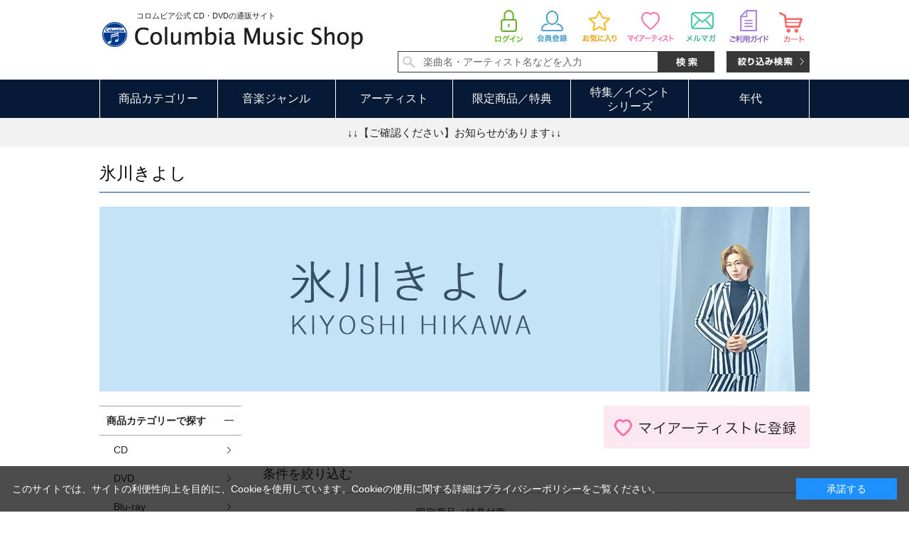

--- FILE ---
content_type: text/html; charset=shift_jis
request_url: https://shop.columbia.jp/shop/e/ehikawa_dS_ssp_p4/
body_size: 12007
content:
<!DOCTYPE HTML PUBLIC "-//W3C//DTD HTML 4.01 Transitional//EN"
    "http://www.w3.org/TR/html4/loose.dtd">
<html lang="ja" >
<head>
<meta http-equiv="Content-Type" content="text/html; charset=Shift_JIS">

<title>氷川きよし: (並び順：価格の安い順 4／9ページ) | CD/DVD/Blu-ray/レコード/グッズの通販サイト【コロムビアミュージックショップ】</title>
<link rel="canonical" href="https://shop.columbia.jp/shop/e/ehikawa_ssp_p4/">
<link rel="prev" href="https://shop.columbia.jp/shop/e/ehikawa_ssp_p3/">
<link rel="next" href="https://shop.columbia.jp/shop/e/ehikawa_ssp_p5/">
<meta name="description" content="氷川きよし: (並び順：価格の安い順 4／9ページ) | CD/DVD/Blu-ray/レコード/グッズの通販サイト【コロムビアミュージックショップ】">
<meta name="keywords" content="並び順：価格の安い順,4／9ページ | CD/DVD/Blu-ray/レコード/グッズの通販サイト【コロムビアミュージックショップ】">
<meta http-equiv="content-style-type" content="text/css">
<link rel="stylesheet" type="text/css" href="/css/style.css" media="all">
<link rel="stylesheet" type="text/css" href="/css/display_switch.css" />
<link rel="stylesheet" type="text/css" href="/css/socialplus.css" />
<meta http-equiv="content-script-type" content="text/javascript">
<script language="JavaScript" type="text/javascript" src="/lib/jquery.js"></script>
<script language="JavaScript" type="text/javascript" src="/lib/jquery-ui.js"></script>
<script language="JavaScript" type="text/javascript" src="/lib/jquery.balloon.js"></script>
<script language="JavaScript" type="text/javascript" src="/lib/goods/jquery.tile.min.js"></script>
<script language="JavaScript" type="text/javascript" src="/js/common.js?date=20171213"></script>
<script language="JavaScript" type="text/javascript" src="/js/search_suggest.js"></script>
<script language="JavaScript" type="text/javascript" src="/js/jquery.bxslider.min.js"></script>
<script language="JavaScript" type="text/javascript" src="/js/user.js"></script>

<script language="JavaScript" type="text/javascript" src="/js/jquery.lazyload.min.js"></script>

<script type="text/javascript">
jQuery(function(){
jQuery('img').lazyload({
  failure_limit: 500,
  effect : "fadeIn",
  effect_speed: 300
});
});
</script>

<!--[if IE 8]>
<script language="JavaScript" type="text/javascript" src="/lib/efo/pie_ie678.js"></script>
<script language="JavaScript" type="text/javascript" src="/js/init_ie8.js"></script>
<![endif]-->
<link rel="SHORTCUT ICON" href="/favicon.ico">
<script type="text/javascript" src="/js/goods_ajax_cart.js"></script>
<script type="text/javascript" src="/js/goods_ajax_bookmark.js"></script>
<script type="text/javascript" src="/js/goods_ajax_artistbookmark.js"></script>
<script type="text/javascript" src="/js/goods_ajax_quickview.js"></script>
<link rel="stylesheet" type="text/css" href="/css/core.css">
<link rel="stylesheet" type="text/css" href="/css/skin.css">
<script>
  (function(i,s,o,g,r,a,m){i['GoogleAnalyticsObject']=r;i[r]=i[r]||function(){
  (i[r].q=i[r].q||[]).push(arguments)},i[r].l=1*new Date();a=s.createElement(o),
  m=s.getElementsByTagName(o)[0];a.async=1;a.src=g;m.parentNode.insertBefore(a,m)
  })(window,document,'script','//www.google-analytics.com/analytics.js','ga');

  ga('create', 'UA-10702604-3', 'auto');
  ga('require', 'displayfeatures');
  ga('require', 'linkid', 'linkid.js');
  ga('send', 'pageview');



</script>


</head>
<body  >
<script type="text/javascript">
if (!window._rcmdjp) document.write(unescape("%3Cscript src='" + document.location.protocol + "//d.rcmd.jp/shop.columbia.jp/item/recommend.js' type='text/javascript' charset='UTF-8'%3E%3C/script%3E"));
</script>



<div class="wrapper_">
	<h1 class="optimaizedH1">氷川きよし 並び順：価格の安い順 4／9ページ</h1>
	
			<div id="header">
  <div id="header_top" class="header_inner_">
    <div id="header_logo">
      <p class="catch_">コロムビア公式 CD・DVDの通販サイト</p>
      <h1 id="sitelogo"><a href="/shop/"><img src="https://dsww5rlidn4cd.cloudfront.net/img/usr/common/sitelogo.png" alt="Columbia Music Shop"></a></h1>
      
    </div>
    <div id="header_search">
      <ul class="customer_menu_">
        <li id="hnav_cart"><a href="/shop/cart/cart.aspx"><img src="https://dsww5rlidn4cd.cloudfront.net/img/usr/common/hnav_cart.png" alt="買い物かご">
          <div id="jscart_qty_" class="qty_">
            <div id="jscart_replace_"></div>
            <script src="/js/goods_cartlist.js" type="text/javascript"></script>
          </div>
          </a></li>
        <li id="hnav_guide"><a href="/shop/pages/guide.aspx"><img src="https://dsww5rlidn4cd.cloudfront.net/img/usr/common/hnav_guide.png" alt="お買い物ガイド"></a></li>
        <li id="hnav_mailmag"><a href="/shop/mail/mag.aspx"><img src="https://dsww5rlidn4cd.cloudfront.net/img/usr/common/hnav_mailmag.png" alt="メルマガ"></a></li>
        <li id="hnav_myartist"><a href="/shop/customer/artistbookmark.aspx"><img src="https://dsww5rlidn4cd.cloudfront.net/img/usr/common/hnav_myartist.png" alt="マイアーティスト"></a></li>
        <li id="hnav_favorite"><a href="/shop/customer/bookmark.aspx"><img src="https://dsww5rlidn4cd.cloudfront.net/img/usr/common/hnav_favorite.png" alt="お気に入り"></a></li>
        <li id="hnav_entry"><a href="/shop/customer/entry.aspx"><img src="https://dsww5rlidn4cd.cloudfront.net/img/usr/common/hnav_entry.png" alt="会員登録"></a></li>
        <li id="hnav_login"><a href="/shop/customer/menu.aspx"><img src="https://dsww5rlidn4cd.cloudfront.net/img/usr/common/hnav_login.png" alt="ログイン"></a></li>
      </ul>
      <div id="header_search_box">
        <form action="/shop/goods/search.aspx" method="get" name="frmSearch">
          <input type="hidden" name="search" value="x">
          <input type="text" autocomplete="off" data-suggest-submit="on" name="keyword" class="keyword_ withSuggestSearch_" title="楽曲名・アーティスト名などを入力" id="keyword" tabindex="1" size="8" onfocus="if(this.value == this.title){this.value=''}" onblur="if(this.value == ''){this.value=this.title}" value="楽曲名・アーティスト名などを入力">
          <input type="image" onclick="if(jQuery('#keyword').val() == jQuery('#keyword').attr('title')){jQuery('#keyword').val('')}" src="https://dsww5rlidn4cd.cloudfront.net/img/usr/common/search_go.png" alt="検索" name="image" tabindex="1">
        </form>
        <p class="to_searchdetail"><a href="/shop/goods/search.aspx" tabindex="1"><img src="https://dsww5rlidn4cd.cloudfront.net/img/usr/common/search_detail.png" alt="絞り込み検索"></a></p>
      </div>
    </div>
  </div>
  <div id="globalnav">
    <div class="header_inner_">
      <ul class="globalnavlist_">
        <li id="gnav_category" class="switch_"><a class="ttl_">商品カテゴリー</a>
          <div class="gnav_box">
            <ul>
              <li><a href="/shop/c/c1010/">CD</a></li>
              <li><a href="/shop/c/c1020/">DVD</a></li>
              <li><a href="/shop/c/c1030/">Blu-ray</a></li>
              <li><a href="/shop/c/c1040/">レコード</a></li>
              <li><a href="/shop/c/c1050/">カセット</a></li>
              <li><a href="/shop/c/c1060/">グッズ</a></li>
              <li><a href="/shop/c/c1070/">その他</a></li>
            </ul>
          </div>
        </li>
        <li id="gnav_genre" class="switch_"><a class="ttl_">音楽ジャンル</a>
          <div class="gnav_box">
            <ul>
              <li><a href="/shop/r/r1010/">J-POP・ロック</a></li>
              <li><a href="/shop/r/r1020/">演歌/歌謡曲</a></li>
              <li><a href="/shop/r/r1030/">アニメ/特撮</a></li>
              <li><a href="/shop/r/r1040/">キッズ/ファミリー</a></li>
              <li><a href="/shop/r/r1050/">クラシック</a></li>
              <li><a href="/shop/r/r1060/">ジャズ/フュージョン</a></li>
              <li><a href="/shop/r/r1070/">伝統音楽</a></li>
              <li><a href="/shop/r/r1080/">インターナショナル</a></li>
              <li><a href="/shop/r/r1090/">その他</a></li>
            </ul>
          </div>
        </li>
        <li id="gnav_artist"><a class="ttl_" href="/shop/pages/artistlist.aspx">アーティスト</a> </li>
        <li id="gnav_limited" class="switch_"><a class="ttl_">限定商品／特典</a>
          <div class="gnav_box">
            <ul>
              <li><a href="/shop/r/r2010/">すべての限定商品</a>
                <ul class="layer2_">
                  <li><a href="/shop/r/r201010/">当ショップ限定</a></li>
                  <li><a href="/shop/r/r201020/">数量限定</a></li>
                  <li><a href="/shop/r/r201030/">期間限定</a></li>
                  <li><a href="/shop/r/r201040/">通販限定</a></li>
                </ul>
              </li>
              <li><a href="/shop/r/r2020/">すべての特典付き商品</a>
                <ul class="layer2_">
                  <li><a href="/shop/r/r202010/">特典付き</a></li>
                  <li><a href="/shop/r/r202020/">オリジナル特典付き</a></li>
                </ul>
              </li>
            </ul>
          </div>
        </li>
        <li id="gnav_sale" class="switch_"><a class="ttl_">特集／イベント<br>シリーズ</a>
          <div class="gnav_box">
            <ul>
              <li><a href="/shop/r/r3010/">特集</a></li>
              <li><a href="/shop/r/r3020/">イベント</a></li>
              <li><span class="nolink_">シリーズ</span>
                <ul class="layer2_">
                  <li><a href="/shop/r/r303010/">THE IDOLM@STER</a></li>
                  <li><a href="/shop/r/r303020/">THE IDOLM@STER<br>CINDERELLA GIRLS</a></li>
                  <li><a href="/shop/r/r303030/">NHK</a></li>
                  <li><a href="/shop/r/r303040/">コロムビアキッズ</a></li>
                  <li class="l_"><a href="/shop/r/r303050/">はっぴょう会・うんどう会</a></li>
                  <li><a href="/shop/r/r303060/">スーパー戦隊</a></li>
                  <li><a href="/shop/r/r303070/">ウルトラマン</a></li>
                  <li><a href="/shop/r/r303080/">宇宙戦艦ヤマト</a></li>
                  <li><a href="/shop/e/ethebest2019/">ザ・ベスト</a></li>
                </ul>
              </li>
            </ul>
          </div>
        </li>
        <li id="gnav_era" class="switch_"><a class="ttl_">年代</a>
          <div class="gnav_box">
            <ul>
              <li><a href="/shop/r/r4010/">1940年代以前</a></li>
              <li><a href="/shop/r/r4020/">1950年代</a></li>
              <li><a href="/shop/r/r4030/">1960年代</a></li>
              <li><a href="/shop/r/r4040/">1970年代</a></li>
              <li><a href="/shop/r/r4050/">1980年代</a></li>
              <li><a href="/shop/r/r4060/">1990年代</a></li>
              <li><a href="/shop/r/r4070/">2000年代以降</a></li>
            </ul>
          </div>
        </li>
      </ul>
    </div>
  </div>
  <div id="header_attention">
    <p><a href="#topic">↓↓【ご確認ください】お知らせがあります↓↓</a></p>
  </div>

<!--Buyee-->
<div id="for_columbia-to-lp" style="display: none; width: 0px; height: 0px;">
    <input type="hidden" id="h_columbia-to-lp" value="to-page" />
</div>
<!--Buyee end-->

  </div>

	
	
<div class="container_">
<div class="contents_">


<h2 class="event_name_">氷川きよし</h2>

<h2 class="event_top_image_"><img src="/img/event/2/hikawa.jpg" alt="氷川きよし"></h2>




<div class="mainframe_">



<div class="my_artist_">
	<a href="https://shop.columbia.jp/shop/customer/artistbookmark.aspx?artist=100095&crsirefo_hidden=23bedeec83dc508e0cbef8cf86f61dc319f00abac819c5a92f509509bec60180"><img class="btn_artistbookmark_" src="/img/sys/button/button_my_artist.gif" alt="マイアーティストに登録"></a>
	<script type="text/javascript">
	var add_crsirefo = "23bedeec83dc508e0cbef8cf86f61dc319f00abac819c5a92f509509bec60180";
	</script>
</div>




<dl class="navistylebase_">
<dt>表示形式：</dt>
<dd>
		
			<a class="last_" href="/shop/e/ehikawa_dT_ssp_p4/"><img src="/img/usr/icon_viewstyle02_off.png" alt="サムネイル"></a>
		

		
			<span class="navistyle_now_"><img src="/img/usr/icon_viewstyle01.png" alt="一覧"></span>
		
	</dd>
</dl>
<div class="goods_filter_">

<div id="block_of_filter" class="sidebox_">
	<h2 class="sort_title_"><a href="https://shop.columbia.jp/shop/e/ehikawa_dS_ssp/">条件を絞り込む</a></h2>
	<div class="sort_area_">
		<form id="frmFilterList" name="frmFilterList" method="get" action="https://shop.columbia.jp/shop/e/ehikawa_dS_ssp/">
			<ul class="sortnavi_">
			
			<li>
	<a href=""><span>商品カテゴリー</span></a>
	<div class="sortnavi_inner_">
		<ul class="sort_keyword_">
		<li>
<label><input name="filtercode1" type="checkbox" value="1" />CD</label>
</li><li>
<label><input name="filtercode1" type="checkbox" value="2" />DVD</label>
</li><li>
<label><input name="filtercode1" type="checkbox" value="3" />Blu-ray</label>
</li><li>
<label><input name="filtercode1" type="checkbox" value="5" />カセット</label>
</li>
		</ul>
	</div>
</li><li>
	<a href=""><span>限定商品／特典付商品</span></a>
	<div class="sortnavi_inner_">
		<ul class="sort_keyword_">
		<li>
<label><input name="filtercode2" type="checkbox" value="2" />数量限定</label>
</li><li>
<label><input name="filtercode2" type="checkbox" value="5" />特典付き</label>
</li><li>
<label><input name="filtercode2" type="checkbox" value="6" />オリジナル特典付き</label>
</li>
		</ul>
	</div>
</li><li>
	<a href=""><span>販売中／予約商品</span></a>
	<div class="sortnavi_inner_">
		<ul class="sort_keyword_">
		<li>
<label><input name="filtercode3" type="checkbox" value="1" />販売中のみ</label>
</li><li>
<label><input name="filtercode3" type="checkbox" value="2" />予約商品のみ</label>
</li>
		</ul>
	</div>
</li><li>
	<a href=""><span>価格帯</span></a>
	<div class="sortnavi_inner_">
		<ul class="sort_keyword_">
		<li>
<label><input name="filtercode4" type="checkbox" value="2" />1,000円～1,999円</label>
</li><li>
<label><input name="filtercode4" type="checkbox" value="3" />2,000円～2,999円</label>
</li><li>
<label><input name="filtercode4" type="checkbox" value="4" />3,000円～4,999円</label>
</li><li>
<label><input name="filtercode4" type="checkbox" value="5" />5,000円～9,999円</label>
</li><li>
<label><input name="filtercode4" type="checkbox" value="6" />10,000円～29,999円</label>
</li>
		</ul>
	</div>
</li>
			</ul>
		</form>
	</div>
</div>

<script type="text/javascript">
<!--
jQuery(document).ready(function(){
	displayFilterBox();
	getFilterBoxConditionStatus();
	submitFilterCheckBox();
	displayFilterImage();
});

// 絞り込み項目の上下開閉
function displayFilterBox(){
	var sPanel = jQuery('#block_of_filter');
	var Box = sPanel.children("form").children("div.Box.Accordion");
	var trigger = jQuery('h3 span.Label', Box);
	trigger.click(function(){
		var parentBox = jQuery(this).parents("div.Box.Accordion:first");
		if( parentBox.hasClass("Close") ){
			// 開動作
			parentBox.removeClass("Close");
			saveFilterBoxConditionStatus(jQuery(this).parents("div.Box").attr("id"),"open");
		} else {
			// 閉動作
			parentBox.addClass("Close");
			saveFilterBoxConditionStatus(jQuery(this).parents("div.Box").attr("id"),"");
		}
	});
}

// チェックボックスにサブミットを紐付ける
function submitFilterCheckBox(){
	jQuery('[name^=filtercode]').each( function() {
		jQuery(this).bind('click', function() {
			// 500ミリ秒以内にチェックされた絞り込み項目を検索対象とする
			setTimeout( function() {
				jQuery('#frmFilterList').submit();
			}, 500);
		});
	});
}

// 画像用サブミット処理
function submitFilterImage(filter_element, check, name, value) {
	
	var element = "";
	
	// 連続クリック防止
	jQuery(filter_element).removeAttr("onclick");
	
	if (check == "true") {
		// 要素を追加
		element = document.createElement('input');
		element.setAttribute('type', 'hidden');
		element.setAttribute('name', name);
		element.setAttribute('value', value);
		document.frmFilterList.appendChild(element);
	}
	else {
		// 要素を削除
		jQuery(filter_element).children("input[name=" + name + "]").remove();
	}
	
	// 500ミリ秒以内にチェックされた絞り込み項目を検索対象とする
	setTimeout( function() {
		jQuery('#frmFilterList').submit();
	}, 500);
}

// 絞り込み項目の上下開閉状態をクッキーに保存
function saveFilterBoxConditionStatus(key, value) {
	jQuery.cookie(key, value, { expires: 365, path: '/' });
}

// 絞り込み項目の上下開閉状態をクッキーから取得
function getFilterBoxConditionStatus() {
	for (var i=1 ; i<=13 ; i++){
		if (jQuery.cookie("div_filter" + String(i)) == "open"){
			jQuery('#div_filter' + String(i)).removeClass("Close");
		} else {
			jQuery('#div_filter' + String(i)).addClass("Close");
		}
	}
}

// 絞り込み要素(画像)のクリック、ホバー処理
function displayFilterImage(){
	jQuery(document).ready(function() {
		jQuery('[class^=filter_image_]').each(function() {
			
			var filterElementCheck = jQuery(this).find("img.filter_element_check_");
			
			jQuery(this).click(function() {
			
				jQuery(this).removeClass("hover_flg_");
			
				if (jQuery(this).hasClass("check_flg_")) {
					filterElementCheck.removeClass("disp_none_");
				}
				else {
					filterElementCheck.addClass("disp_none_");
				}
			});
			
			if (jQuery(this).hasClass("check_flg_")) {
				jQuery(this).hover(function() {
					filterElementCheck.removeClass("disp_none_");
				},function() {
					if (jQuery(this).hasClass("hover_flg_")) {
						filterElementCheck.addClass("disp_none_");
					}
				});
			}
		});
	});
}
// -->
</script>

</div>


<div class="sortbox_ clfix">
<dl class="navisort_">
<dt>並べ替え：</dt>
<dd><a href="/shop/e/ehikawa_dS_srd/">発売日順
                                         </a> <a href="/shop/e/ehikawa_dS_ssd/">新着順
                                         </a> <a href="/shop/e/ehikawa_dS_sspd/">価格の高い順
                                         </a> <span class="navisort_now_">価格の安い順</span> </dd>
</dl>

<ul class="navistyle_">
</ul>

</div>
<div class="navipage_ top_"><span class="navipage_sum_">対象商品：<strong>258</strong>件</span></div>
<div class="autopagerize_page_element">

<div class="goods_">
	<div class="StyleS_Wrap_">	
		<div class="StyleS_Frame_">
		<div class="StyleS_Line_">
<div class="StyleS_Item_">
	<div class="img_">
		<div class="inner_"><img class="lazy_" data-original="/img/goods/S/S3740_fc2d58e9637d4711af23a93ef0bf753d.jpg" src="/img/sys/dummy.png" alt="Happy！／森を抜けて【Cタイプ】Ｃ/Ｗ 恋はＢＵＮ ＢＵＮ"></div>
	</div>
	<div class="desc_">
		<div class="icon_">
			<ul>
			<li><img src="/img/icon/cd.gif" alt="cd" ></li>
			
			
			
			
			
			</ul>
		</div>
		<div class="name_">
			<div class="name1_">氷川きよし</div>
			<div class="name2_">Happy！／森を抜けて【Cタイプ】Ｃ/Ｗ 恋はＢＵＮ ＢＵＮ</div>
			
		</div>
		<div class="date_">発売日：2021/09/14</div>
		
		<div class="price_not_">
			
		</div>
		<div class="price_">￥1,350 <span class="small_">（税込）</span></div>
	</div>
	<a class="linkframe_" href="/shop/g/gS3740/"></a>
</div><div class="StyleS_Item_">
	<div class="img_">
		<div class="inner_"><img class="lazy_" data-original="/img/goods/S/S3957_9b2997f23dda4cc9a0da2692fe0da39c.jpg" src="/img/sys/dummy.png" alt="Happy！／森を抜けて【Ｄタイプ】Ｃ/Ｗ Ｉｔ’ｓ ａ ｍｅｒｒｙ Ｃｈｒｉｓｔｍａｓ！"></div>
	</div>
	<div class="desc_">
		<div class="icon_">
			<ul>
			<li><img src="/img/icon/cd.gif" alt="cd" ></li>
			
			
			
			
			
			</ul>
		</div>
		<div class="name_">
			<div class="name1_">氷川きよし</div>
			<div class="name2_">Happy！／森を抜けて【Ｄタイプ】Ｃ/Ｗ Ｉｔ’ｓ ａ ｍｅｒｒｙ Ｃｈｒｉｓｔｍａｓ！</div>
			
		</div>
		<div class="date_">発売日：2021/12/07</div>
		
		<div class="price_not_">
			
		</div>
		<div class="price_">￥1,350 <span class="small_">（税込）</span></div>
	</div>
	<a class="linkframe_" href="/shop/g/gS3957/"></a>
</div>
</div><div class="StyleS_Line_">
<div class="StyleS_Item_">
	<div class="img_">
		<div class="inner_"><img class="lazy_" data-original="/img/goods/S/S3958_e5a092e12cf74a0fb2541678ba6635f7.jpg" src="/img/sys/dummy.png" alt="Happy！／森を抜けて【Ｅタイプ】Ｃ/Ｗ Ｖｅｒｙ Ｍｅｒｒｙ Ｘｍａｓ"></div>
	</div>
	<div class="desc_">
		<div class="icon_">
			<ul>
			<li><img src="/img/icon/cd.gif" alt="cd" ></li>
			
			
			
			
			
			</ul>
		</div>
		<div class="name_">
			<div class="name1_">氷川きよし</div>
			<div class="name2_">Happy！／森を抜けて【Ｅタイプ】Ｃ/Ｗ Ｖｅｒｙ Ｍｅｒｒｙ Ｘｍａｓ</div>
			
		</div>
		<div class="date_">発売日：2021/12/07</div>
		
		<div class="price_not_">
			
		</div>
		<div class="price_">￥1,350 <span class="small_">（税込）</span></div>
	</div>
	<a class="linkframe_" href="/shop/g/gS3958/"></a>
</div><div class="StyleS_Item_">
	<div class="img_">
		<div class="inner_"><img class="lazy_" data-original="/img/goods/S/S3959_19f077f9e0574a07a99f00a3539171ab.jpg" src="/img/sys/dummy.png" alt="Happy！／森を抜けて【Ｆタイプ】Ｃ/Ｗ だからあなたも生きぬいて"></div>
	</div>
	<div class="desc_">
		<div class="icon_">
			<ul>
			<li><img src="/img/icon/cd.gif" alt="cd" ></li>
			
			
			
			
			
			</ul>
		</div>
		<div class="name_">
			<div class="name1_">氷川きよし</div>
			<div class="name2_">Happy！／森を抜けて【Ｆタイプ】Ｃ/Ｗ だからあなたも生きぬいて</div>
			
		</div>
		<div class="date_">発売日：2021/12/07</div>
		
		<div class="price_not_">
			
		</div>
		<div class="price_">￥1,350 <span class="small_">（税込）</span></div>
	</div>
	<a class="linkframe_" href="/shop/g/gS3959/"></a>
</div>
</div><div class="StyleS_Line_">
<div class="StyleS_Item_">
	<div class="img_">
		<div class="inner_"><img class="lazy_" data-original="/img/goods/S/S4031_a64bf58ede1540f9a377576298d8983a.jpg" src="/img/sys/dummy.png" alt="群青の弦（いと）【Ａタイプ】Ｃ/Ｗ 鼓　（ボーナストラック）きみとぼく"></div>
	</div>
	<div class="desc_">
		<div class="icon_">
			<ul>
			<li><img src="/img/icon/cd.gif" alt="cd" ></li>
			
			
			
			
			
			</ul>
		</div>
		<div class="name_">
			<div class="name1_">氷川きよし</div>
			<div class="name2_">群青の弦（いと）【Ａタイプ】Ｃ/Ｗ 鼓　（ボーナストラック）きみとぼく</div>
			
		</div>
		<div class="date_">発売日：2022/02/01</div>
		
		<div class="price_not_">
			
		</div>
		<div class="price_">￥1,350 <span class="small_">（税込）</span></div>
	</div>
	<a class="linkframe_" href="/shop/g/gS4031/"></a>
</div><div class="StyleS_Item_">
	<div class="img_">
		<div class="inner_"><img class="lazy_" data-original="/img/goods/S/S4032_2ffb087dcde94c45935a7ce99ab2832c.jpg" src="/img/sys/dummy.png" alt="群青の弦（いと）【Ｂタイプ】Ｃ/Ｗ 浮世 恋の騙し絵　（ボーナストラック）きみとぼく"></div>
	</div>
	<div class="desc_">
		<div class="icon_">
			<ul>
			<li><img src="/img/icon/cd.gif" alt="cd" ></li>
			
			
			
			
			
			</ul>
		</div>
		<div class="name_">
			<div class="name1_">氷川きよし</div>
			<div class="name2_">群青の弦（いと）【Ｂタイプ】Ｃ/Ｗ 浮世 恋の騙し絵　（ボーナストラック）きみとぼく</div>
			
		</div>
		<div class="date_">発売日：2022/02/01</div>
		
		<div class="price_not_">
			
		</div>
		<div class="price_">￥1,350 <span class="small_">（税込）</span></div>
	</div>
	<a class="linkframe_" href="/shop/g/gS4032/"></a>
</div>
</div><div class="StyleS_Line_">
<div class="StyleS_Item_">
	<div class="img_">
		<div class="inner_"><img class="lazy_" data-original="/img/goods/S/S4033_ca68e3dcb167457b92b6b6798fe2ce35.jpg" src="/img/sys/dummy.png" alt="群青の弦（いと）【Ｃタイプ】Ｃ/Ｗ 明日が俺らを呼んでいる　（ボーナストラック）きみとぼく"></div>
	</div>
	<div class="desc_">
		<div class="icon_">
			<ul>
			<li><img src="/img/icon/cd.gif" alt="cd" ></li>
			
			
			
			
			
			</ul>
		</div>
		<div class="name_">
			<div class="name1_">氷川きよし</div>
			<div class="name2_">群青の弦（いと）【Ｃタイプ】Ｃ/Ｗ 明日が俺らを呼んでいる　（ボーナストラック）きみとぼく</div>
			
		</div>
		<div class="date_">発売日：2022/02/01</div>
		
		<div class="price_not_">
			
		</div>
		<div class="price_">￥1,350 <span class="small_">（税込）</span></div>
	</div>
	<a class="linkframe_" href="/shop/g/gS4033/"></a>
</div><div class="StyleS_Item_">
	<div class="img_">
		<div class="inner_"><img class="lazy_" data-original="/img/goods/S/S4296_b0337d38739349a59b1e15c23ef581f7.jpg" src="/img/sys/dummy.png" alt="群青の弦（いと）【Dタイプ】Ｃ/Ｗ 歌は我が命"></div>
	</div>
	<div class="desc_">
		<div class="icon_">
			<ul>
			<li><img src="/img/icon/cd.gif" alt="cd" ></li>
			
			
			
			
			
			</ul>
		</div>
		<div class="name_">
			<div class="name1_">氷川きよし</div>
			<div class="name2_">群青の弦（いと）【Dタイプ】Ｃ/Ｗ 歌は我が命</div>
			
		</div>
		<div class="date_">発売日：2022/06/14</div>
		
		<div class="price_not_">
			
		</div>
		<div class="price_">￥1,350 <span class="small_">（税込）</span></div>
	</div>
	<a class="linkframe_" href="/shop/g/gS4296/"></a>
</div>
</div><div class="StyleS_Line_">
<div class="StyleS_Item_">
	<div class="img_">
		<div class="inner_"><img class="lazy_" data-original="/img/goods/S/S4297_6f6fce4bf67a49d88c853f4a6810a4de.jpg" src="/img/sys/dummy.png" alt="群青の弦（いと）【Eタイプ】Ｃ/Ｗ 恋と薔薇の日々"></div>
	</div>
	<div class="desc_">
		<div class="icon_">
			<ul>
			<li><img src="/img/icon/cd.gif" alt="cd" ></li>
			
			
			
			
			
			</ul>
		</div>
		<div class="name_">
			<div class="name1_">氷川きよし</div>
			<div class="name2_">群青の弦（いと）【Eタイプ】Ｃ/Ｗ 恋と薔薇の日々</div>
			
		</div>
		<div class="date_">発売日：2022/06/14</div>
		
		<div class="price_not_">
			
		</div>
		<div class="price_">￥1,350 <span class="small_">（税込）</span></div>
	</div>
	<a class="linkframe_" href="/shop/g/gS4297/"></a>
</div><div class="StyleS_Item_">
	<div class="img_">
		<div class="inner_"><img class="lazy_" data-original="/img/goods/S/S4298_5cb7babad376406f835f25ab30f4b2c4.jpg" src="/img/sys/dummy.png" alt="群青の弦（いと）【Fタイプ】Ｃ/Ｗ カモメの純情"></div>
	</div>
	<div class="desc_">
		<div class="icon_">
			<ul>
			<li><img src="/img/icon/cd.gif" alt="cd" ></li>
			
			
			
			
			
			</ul>
		</div>
		<div class="name_">
			<div class="name1_">氷川きよし</div>
			<div class="name2_">群青の弦（いと）【Fタイプ】Ｃ/Ｗ カモメの純情</div>
			
		</div>
		<div class="date_">発売日：2022/06/14</div>
		
		<div class="price_not_">
			
		</div>
		<div class="price_">￥1,350 <span class="small_">（税込）</span></div>
	</div>
	<a class="linkframe_" href="/shop/g/gS4298/"></a>
</div>
</div><div class="StyleS_Line_">
<div class="StyleS_Item_">
	<div class="img_">
		<div class="inner_"><img class="lazy_" data-original="/img/goods/S/S4394_75bc36881ed34e499057dc169b9ac4b0.png" src="/img/sys/dummy.png" alt="甲州路【Ａタイプ】Ｃ/Ｗ 藤枝しぐれ"></div>
	</div>
	<div class="desc_">
		<div class="icon_">
			<ul>
			<li><img src="/img/icon/cd.gif" alt="cd" ></li>
			
			
			
			
			
			</ul>
		</div>
		<div class="name_">
			<div class="name1_">氷川きよし</div>
			<div class="name2_">甲州路【Ａタイプ】Ｃ/Ｗ 藤枝しぐれ</div>
			
		</div>
		<div class="date_">発売日：2022/07/26</div>
		
		<div class="price_not_">
			
		</div>
		<div class="price_">￥1,350 <span class="small_">（税込）</span></div>
	</div>
	<a class="linkframe_" href="/shop/g/gS4394/"></a>
</div><div class="StyleS_Item_">
	<div class="img_">
		<div class="inner_"><img class="lazy_" data-original="/img/goods/S/S4395_d71f5c65de8f4732a28d749e91793354.png" src="/img/sys/dummy.png" alt="甲州路【Ｂタイプ】Ｃ/Ｗ 難波の恋"></div>
	</div>
	<div class="desc_">
		<div class="icon_">
			<ul>
			<li><img src="/img/icon/cd.gif" alt="cd" ></li>
			
			
			
			
			
			</ul>
		</div>
		<div class="name_">
			<div class="name1_">氷川きよし</div>
			<div class="name2_">甲州路【Ｂタイプ】Ｃ/Ｗ 難波の恋</div>
			
		</div>
		<div class="date_">発売日：2022/07/26</div>
		
		<div class="price_not_">
			
		</div>
		<div class="price_">￥1,350 <span class="small_">（税込）</span></div>
	</div>
	<a class="linkframe_" href="/shop/g/gS4395/"></a>
</div>
</div><div class="StyleS_Line_">
<div class="StyleS_Item_">
	<div class="img_">
		<div class="inner_"><img class="lazy_" data-original="/img/goods/S/S4396_bb03a78d7ca34736b65a9a10eccc1182.png" src="/img/sys/dummy.png" alt="甲州路【Ｃタイプ】Ｃ/Ｗ あゝ純情港町"></div>
	</div>
	<div class="desc_">
		<div class="icon_">
			<ul>
			<li><img src="/img/icon/cd.gif" alt="cd" ></li>
			
			
			
			
			
			</ul>
		</div>
		<div class="name_">
			<div class="name1_">氷川きよし</div>
			<div class="name2_">甲州路【Ｃタイプ】Ｃ/Ｗ あゝ純情港町</div>
			
		</div>
		<div class="date_">発売日：2022/07/26</div>
		
		<div class="price_not_">
			
		</div>
		<div class="price_">￥1,350 <span class="small_">（税込）</span></div>
	</div>
	<a class="linkframe_" href="/shop/g/gS4396/"></a>
</div><div class="StyleS_Item_">
	<div class="img_">
		<div class="inner_"><img class="lazy_" data-original="/img/goods/S/S4465_c0547b5fa8bf4eeca66c49bb7e56ab32.jpg" src="/img/sys/dummy.png" alt="甲州路【Dタイプ】Ｃ/Ｗ 雪女"></div>
	</div>
	<div class="desc_">
		<div class="icon_">
			<ul>
			<li><img src="/img/icon/cd.gif" alt="cd" ></li>
			
			
			
			
			
			</ul>
		</div>
		<div class="name_">
			<div class="name1_">氷川きよし</div>
			<div class="name2_">甲州路【Dタイプ】Ｃ/Ｗ 雪女</div>
			
		</div>
		<div class="date_">発売日：2022/11/08</div>
		
		<div class="price_not_">
			
		</div>
		<div class="price_">￥1,350 <span class="small_">（税込）</span></div>
	</div>
	<a class="linkframe_" href="/shop/g/gS4465/"></a>
</div>
</div><div class="StyleS_Line_">
<div class="StyleS_Item_">
	<div class="img_">
		<div class="inner_"><img class="lazy_" data-original="/img/goods/S/S4466_6f4e04931a974797b50365590a23769b.jpg" src="/img/sys/dummy.png" alt="甲州路【Eタイプ】Ｃ/Ｗ 対馬海峡"></div>
	</div>
	<div class="desc_">
		<div class="icon_">
			<ul>
			<li><img src="/img/icon/cd.gif" alt="cd" ></li>
			
			
			
			
			
			</ul>
		</div>
		<div class="name_">
			<div class="name1_">氷川きよし</div>
			<div class="name2_">甲州路【Eタイプ】Ｃ/Ｗ 対馬海峡</div>
			
		</div>
		<div class="date_">発売日：2022/11/08</div>
		
		<div class="price_not_">
			
		</div>
		<div class="price_">￥1,350 <span class="small_">（税込）</span></div>
	</div>
	<a class="linkframe_" href="/shop/g/gS4466/"></a>
</div><div class="StyleS_Item_">
	<div class="img_">
		<div class="inner_"><img class="lazy_" data-original="/img/goods/S/S4467_af87e37aff7d4080844d3a982ffa0f4c.jpg" src="/img/sys/dummy.png" alt="甲州路【Fタイプ】Ｃ/Ｗ 桜のように"></div>
	</div>
	<div class="desc_">
		<div class="icon_">
			<ul>
			<li><img src="/img/icon/cd.gif" alt="cd" ></li>
			
			
			
			
			
			</ul>
		</div>
		<div class="name_">
			<div class="name1_">氷川きよし</div>
			<div class="name2_">甲州路【Fタイプ】Ｃ/Ｗ 桜のように</div>
			
		</div>
		<div class="date_">発売日：2022/11/08</div>
		
		<div class="price_not_">
			
		</div>
		<div class="price_">￥1,350 <span class="small_">（税込）</span></div>
	</div>
	<a class="linkframe_" href="/shop/g/gS4467/"></a>
</div>
</div><div class="StyleS_Line_">
<div class="StyleS_Item_">
	<div class="img_">
		<div class="inner_"><img class="lazy_" data-original="/img/goods/S/C8533_e0fbcd19f55e46f58903f77eede99b84.jpg" src="/img/sys/dummy.png" alt="[カセット]大丈夫／最上の船頭【Gタイプ】"></div>
	</div>
	<div class="desc_">
		<div class="icon_">
			<ul>
			<li><img src="/img/icon/cassette.gif" alt="cassette" ></li>
			
			
			
			
			
			</ul>
		</div>
		<div class="name_">
			<div class="name1_">氷川きよし</div>
			<div class="name2_">[カセット]大丈夫／最上の船頭【Gタイプ】</div>
			
		</div>
		<div class="date_">発売日：2019/11/19</div>
		
		<div class="price_not_">
			
		</div>
		<div class="price_">￥1,350 <span class="small_">（税込）</span></div>
	</div>
	<a class="linkframe_" href="/shop/g/gC8533/"></a>
</div><div class="StyleS_Item_">
	<div class="img_">
		<div class="inner_"><img class="lazy_" data-original="/img/goods/S/C8534_e88e8938fbbe4220bd2cf6c551b43c15.jpg" src="/img/sys/dummy.png" alt="[カセット]大丈夫／最上の船頭【Hタイプ】"></div>
	</div>
	<div class="desc_">
		<div class="icon_">
			<ul>
			<li><img src="/img/icon/cassette.gif" alt="cassette" ></li>
			
			
			
			
			
			</ul>
		</div>
		<div class="name_">
			<div class="name1_">氷川きよし</div>
			<div class="name2_">[カセット]大丈夫／最上の船頭【Hタイプ】</div>
			
		</div>
		<div class="date_">発売日：2019/11/19</div>
		
		<div class="price_not_">
			
		</div>
		<div class="price_">￥1,350 <span class="small_">（税込）</span></div>
	</div>
	<a class="linkframe_" href="/shop/g/gC8534/"></a>
</div>
</div><div class="StyleS_Line_">
<div class="StyleS_Item_">
	<div class="img_">
		<div class="inner_"><img class="lazy_" data-original="/img/goods/S/C8535_1b647ce4003f4eaf8ff2f353b27800d7.jpg" src="/img/sys/dummy.png" alt="[カセット]大丈夫／最上の船頭【Iタイプ】"></div>
	</div>
	<div class="desc_">
		<div class="icon_">
			<ul>
			<li><img src="/img/icon/cassette.gif" alt="cassette" ></li>
			
			
			
			
			
			</ul>
		</div>
		<div class="name_">
			<div class="name1_">氷川きよし</div>
			<div class="name2_">[カセット]大丈夫／最上の船頭【Iタイプ】</div>
			
		</div>
		<div class="date_">発売日：2019/11/19</div>
		
		<div class="price_not_">
			
		</div>
		<div class="price_">￥1,350 <span class="small_">（税込）</span></div>
	</div>
	<a class="linkframe_" href="/shop/g/gC8535/"></a>
</div><div class="StyleS_Item_">
	<div class="img_">
		<div class="inner_"><img class="lazy_" data-original="/img/goods/S/122780_2.jpg" src="/img/sys/dummy.png" alt="【Ａタイプ】大利根ながれ月"></div>
	</div>
	<div class="desc_">
		<div class="icon_">
			<ul>
			<li><img src="/img/icon/cassette.gif" alt="cassette" ></li>
			
			
			
			
			
			</ul>
		</div>
		<div class="name_">
			<div class="name1_">氷川きよし</div>
			<div class="name2_">【Ａタイプ】大利根ながれ月</div>
			
		</div>
		<div class="date_">発売日：2014/01/29</div>
		
		<div class="price_not_">
			
		</div>
		<div class="price_">￥1,362 <span class="small_">（税込）</span></div>
	</div>
	<a class="linkframe_" href="/shop/g/gC8336/"></a>
</div>
</div><div class="StyleS_Line_">
<div class="StyleS_Item_">
	<div class="img_">
		<div class="inner_"><img class="lazy_" data-original="/img/goods/S/122781_2.jpg" src="/img/sys/dummy.png" alt="【Ｂタイプ】大利根ながれ月"></div>
	</div>
	<div class="desc_">
		<div class="icon_">
			<ul>
			<li><img src="/img/icon/cassette.gif" alt="cassette" ></li>
			
			
			
			
			
			</ul>
		</div>
		<div class="name_">
			<div class="name1_">氷川きよし</div>
			<div class="name2_">【Ｂタイプ】大利根ながれ月</div>
			
		</div>
		<div class="date_">発売日：2014/01/29</div>
		
		<div class="price_not_">
			
		</div>
		<div class="price_">￥1,362 <span class="small_">（税込）</span></div>
	</div>
	<a class="linkframe_" href="/shop/g/gC8337/"></a>
</div><div class="StyleS_Item_">
	<div class="img_">
		<div class="inner_"><img class="lazy_" data-original="/img/goods/S/113473_2.jpg" src="/img/sys/dummy.png" alt="しぐれの港／きよしのニッポン音頭"></div>
	</div>
	<div class="desc_">
		<div class="icon_">
			<ul>
			<li><img src="/img/icon/cd.gif" alt="cd" ></li>
			
			
			
			
			
			</ul>
		</div>
		<div class="name_">
			<div class="name1_">氷川きよし</div>
			<div class="name2_">しぐれの港／きよしのニッポン音頭</div>
			
		</div>
		<div class="date_">発売日：2013/02/13</div>
		
		<div class="price_not_">
			
		</div>
		<div class="price_">￥1,362 <span class="small_">（税込）</span></div>
	</div>
	<a class="linkframe_" href="/shop/g/gE4114/"></a>
</div>
</div><div class="StyleS_Line_">
<div class="StyleS_Item_">
	<div class="img_">
		<div class="inner_"><img class="lazy_" data-original="/img/goods/S/122735_2.jpg" src="/img/sys/dummy.png" alt="【Ａタイプ】大利根ながれ月"></div>
	</div>
	<div class="desc_">
		<div class="icon_">
			<ul>
			<li><img src="/img/icon/cd.gif" alt="cd" ></li>
			
			
			
			
			
			</ul>
		</div>
		<div class="name_">
			<div class="name1_">氷川きよし</div>
			<div class="name2_">【Ａタイプ】大利根ながれ月</div>
			
		</div>
		<div class="date_">発売日：2014/01/29</div>
		
		<div class="price_not_">
			
		</div>
		<div class="price_">￥1,362 <span class="small_">（税込）</span></div>
	</div>
	<a class="linkframe_" href="/shop/g/gE5112/"></a>
</div><div class="StyleS_Item_">
	<div class="img_">
		<div class="inner_"><img class="lazy_" data-original="/img/goods/S/122736_2.jpg" src="/img/sys/dummy.png" alt="【Ｂタイプ】大利根ながれ月"></div>
	</div>
	<div class="desc_">
		<div class="icon_">
			<ul>
			<li><img src="/img/icon/cd.gif" alt="cd" ></li>
			
			
			
			
			
			</ul>
		</div>
		<div class="name_">
			<div class="name1_">氷川きよし</div>
			<div class="name2_">【Ｂタイプ】大利根ながれ月</div>
			
		</div>
		<div class="date_">発売日：2014/01/29</div>
		
		<div class="price_not_">
			
		</div>
		<div class="price_">￥1,362 <span class="small_">（税込）</span></div>
	</div>
	<a class="linkframe_" href="/shop/g/gE5113/"></a>
</div>
</div><div class="StyleS_Line_">
<div class="StyleS_Item_">
	<div class="img_">
		<div class="inner_"><img class="lazy_" data-original="/img/goods/S/113572_2.jpg" src="/img/sys/dummy.png" alt="しぐれの港／きよしのニッポン音頭"></div>
	</div>
	<div class="desc_">
		<div class="icon_">
			<ul>
			<li><img src="/img/icon/cassette.gif" alt="cassette" ></li>
			
			
			
			
			
			</ul>
		</div>
		<div class="name_">
			<div class="name1_">氷川きよし</div>
			<div class="name2_">しぐれの港／きよしのニッポン音頭</div>
			
		</div>
		<div class="date_">発売日：2013/02/13</div>
		
		<div class="price_not_">
			
		</div>
		<div class="price_">￥1,362 <span class="small_">（税込）</span></div>
	</div>
	<a class="linkframe_" href="/shop/g/gC8269/"></a>
</div><div class="StyleS_Item_">
	<div class="img_">
		<div class="inner_"><img class="lazy_" data-original="/img/goods/S/113573_2.jpg" src="/img/sys/dummy.png" alt="しぐれの港／逢いたくてオホーツク"></div>
	</div>
	<div class="desc_">
		<div class="icon_">
			<ul>
			<li><img src="/img/icon/cassette.gif" alt="cassette" ></li>
			
			
			
			
			
			</ul>
		</div>
		<div class="name_">
			<div class="name1_">氷川きよし</div>
			<div class="name2_">しぐれの港／逢いたくてオホーツク</div>
			
		</div>
		<div class="date_">発売日：2013/02/13</div>
		
		<div class="price_not_">
			
		</div>
		<div class="price_">￥1,362 <span class="small_">（税込）</span></div>
	</div>
	<a class="linkframe_" href="/shop/g/gC8270/"></a>
</div>
</div><div class="StyleS_Line_">
<div class="StyleS_Item_">
	<div class="img_">
		<div class="inner_"><img class="lazy_" data-original="/img/goods/S/118930_2.jpg" src="/img/sys/dummy.png" alt="満天の瞳（ほし）／一陣の風"></div>
	</div>
	<div class="desc_">
		<div class="icon_">
			<ul>
			<li><img src="/img/icon/cassette.gif" alt="cassette" ></li>
			
			
			
			
			
			</ul>
		</div>
		<div class="name_">
			<div class="name1_">氷川きよし</div>
			<div class="name2_">満天の瞳（ほし）／一陣の風</div>
			
		</div>
		<div class="date_">発売日：2013/08/28</div>
		
		<div class="price_not_">
			
		</div>
		<div class="price_">￥1,362 <span class="small_">（税込）</span></div>
	</div>
	<a class="linkframe_" href="/shop/g/gC8295/"></a>
</div><div class="StyleS_Item_">
	<div class="img_">
		<div class="inner_"><img class="lazy_" data-original="/img/goods/S/118931_2.jpg" src="/img/sys/dummy.png" alt="満天の瞳（ほし）／雨降り坂道"></div>
	</div>
	<div class="desc_">
		<div class="icon_">
			<ul>
			<li><img src="/img/icon/cassette.gif" alt="cassette" ></li>
			
			
			
			
			
			</ul>
		</div>
		<div class="name_">
			<div class="name1_">氷川きよし</div>
			<div class="name2_">満天の瞳（ほし）／雨降り坂道</div>
			
		</div>
		<div class="date_">発売日：2013/08/28</div>
		
		<div class="price_not_">
			
		</div>
		<div class="price_">￥1,362 <span class="small_">（税込）</span></div>
	</div>
	<a class="linkframe_" href="/shop/g/gC8296/"></a>
</div>
</div><div class="StyleS_Line_">
<div class="StyleS_Item_">
	<div class="img_">
		<div class="inner_"><img class="lazy_" data-original="/img/goods/S/S5784_ec9357de00b845cbaa1ab3047423b204.jpg" src="/img/sys/dummy.png" alt="白睡蓮"></div>
	</div>
	<div class="desc_">
		<div class="icon_">
			<ul>
			<li><img src="/img/icon/cd.gif" alt="cd" ></li>
			
			
			
			
			
			</ul>
		</div>
		<div class="name_">
			<div class="name1_">氷川きよし</div>
			<div class="name2_">白睡蓮</div>
			
		</div>
		<div class="date_">発売日：2025/09/03</div>
		
		<div class="price_not_">
			
		</div>
		<div class="price_">￥1,500 <span class="small_">（税込）</span></div>
	</div>
	<a class="linkframe_" href="/shop/g/gS5784/"></a>
</div><div class="StyleS_Item_">
	<div class="img_">
		<div class="inner_"><img class="lazy_" data-original="/img/goods/S/S5867_dd760d00b3494410a9aa8b2b5bf972cd.jpg" src="/img/sys/dummy.png" alt="ほど酔い酒"></div>
	</div>
	<div class="desc_">
		<div class="icon_">
			<ul>
			<li><img src="/img/icon/cd.gif" alt="cd" ></li>
			
			
			
			<li><img src="/img/sys/reservation.gif" alt="" ></li>
			
			</ul>
		</div>
		<div class="name_">
			<div class="name1_">氷川きよし</div>
			<div class="name2_">ほど酔い酒</div>
			
		</div>
		<div class="date_">発売日：2026/01/28</div>
		
		<div class="price_not_">
			
		</div>
		<div class="price_">￥1,500 <span class="small_">（税込）</span></div>
	</div>
	<a class="linkframe_" href="/shop/g/gS5867/"></a>
</div>
</div>
		</div>
	</div>
</div>
</div>
<div class="autopagerize_insert_before"></div>
<div class="navipage_ bottom_">
<span class="navipage_reverse_"><span class="navipage_first_"><a href="/shop/e/ehikawa_dS_ssp/">最初</a></span><span class="navipage_prev_"><a href="/shop/e/ehikawa_dS_ssp_p3/">前</a></span></span>
<a href="/shop/e/ehikawa_dS_ssp/">1</a><a href="/shop/e/ehikawa_dS_ssp_p2/">2</a><a href="/shop/e/ehikawa_dS_ssp_p3/">3</a><span class="navipage_now_">4</span><a href="/shop/e/ehikawa_dS_ssp_p5/">5</a><a href="/shop/e/ehikawa_dS_ssp_p6/">6</a><a href="/shop/e/ehikawa_dS_ssp_p7/">7</a><a href="/shop/e/ehikawa_dS_ssp_p8/">8</a><a href="/shop/e/ehikawa_dS_ssp_p9/">9</a>
<span class="navipage_forward_"><span class="navipage_next_"><a rel="next" href="/shop/e/ehikawa_dS_ssp_p5/">次</a></span><span class="navipage_last_"><a href="/shop/e/ehikawa_dS_ssp_p9/">最後</a></span></span>
</div>



<div id="event_freespace5"> 
<script type="text/javascript">
  jQuery(document).ready(function(){
    var MovieNum = jQuery('#movie_list li').size();
    if(MovieNum > 2){
      var MovieSlide = jQuery('#movie_list').bxSlider({
            speed:500,// 一回のスライドにかかる時間を指定する（ミリ秒）
            pause:6000,// 自動遷移の間隔（停止時間）を指定する（ミリ秒）
            slideWidth: 355,// スライドさせる要素の大きさ（幅）を指定する
            slideMargin: 20,// これはカルーセル指定の時に画像間の距離を作るのに利用
            maxSlides: 2,// スライダーエリアに表示する最大の要素数を指定する
            minSlides: 2,// スライダーエリアに表示する最小の要素数を指定する
            moveSlides:2,// 1回の遷移でスライドさせる要素の数を指定する
            auto:false,// 自動遷移を有効にする
            pager:false,// ページャを表示する
            controls:true,// コントロールを表示する
     <!-- onSlideAfter: function(){MovieSlide.startAuto();}// スライドが完了した後に実行したいコールバックを指定する-->
   });
    }
    jQuery('#event_f_link #linklist li').tile(4);
    jQuery('#event_f_link #linklist li a').niceMiddle(4);
  });
</script>

　<div id="event_f_movie">
  <h2><img src="https://dsww5rlidn4cd.cloudfront.net/img/usr/common/ttl_movie_s.png" alt="MOVIE / 動画"></h2>
  <ul id="movie_list">
    <li>
      <div class="movie_"><a href="#"><iframe width="355" height="200" src="https://www.youtube.com/embed/pKwobLs6FgY" frameborder="0" allowfullscreen></iframe></a></div>
      <div class="name_">Papillon(パピヨン) / 氷川きよし【公式】</div>
      <!-- <div class="artist_">コメントコメントコメント</div> -->
    </li>
    <li>
      <div class="movie_"><a href="#"><iframe width="355" height="200" src="https://www.youtube.com/embed/9Orzp5Ohgdo" frameborder="0" allowfullscreen></iframe></a></div>
      <div class="name_">母 / 氷川きよし【公式】</div>
      <!-- <div class="artist_">コメントコメントコメント</div> -->
    </li>
  </ul>
</div>

<div id="event_f_link">
  <h2><img src="https://dsww5rlidn4cd.cloudfront.net/img/usr/common/ttl_link_s.png" alt="LINK / 関連リンク"></h2>
  <ul id="linklist">
    <li><a href="https://columbia.jp/artist-info/hikawa/?utm_source=shop.columbia.jp&utm_medium=artistpage" target="_blank">アーティスト情報</a></li>
    <li><a href="https://columbia.jp/hikawa/?utm_source=shop.columbia.jp&utm_medium=artistpage" target="_blank">アーティスト特設サイト</a></li>
    <li><a href="http://www.nagarapro.co.jp/top/artist/artist.php?id=1" target="_blank">アーティスト公式サイト</a></li>
    <!-- <li><a href="urlurlurlurlurlurl" target="_blank">公式Twitter</a></li>
    <li><a href="urlurlurlurlurlurl" target="_blank">公式Facebook</a></li> -->
  </ul>
</div>

</div><!-- /#event_freespace5 -->



</div>


<div class="leftmenuframe_">
<div id="block_of_categorytree">
<div class="sidebox_" id="sidebox_category">

<div class="tree_head_"><h2 class="op_">商品カテゴリーで探す</h2></div>

<ul class="category_tree_">
	
  <li class="category_tree2_ haveimg_">


  <a href="/shop/c/c1010/">
  
  CD
  </a>

  </li>

  <li class="category_tree2_ haveimg_">


  <a href="/shop/c/c1020/">
  
  DVD
  </a>

  </li>

  <li class="category_tree2_ haveimg_">


  <a href="/shop/c/c1030/">
  
  Blu-ray
  </a>

  </li>

  <li class="category_tree2_ haveimg_">


  <a href="/shop/c/c1040/">
  
  レコード
  </a>

  </li>

  <li class="category_tree2_ haveimg_">


  <a href="/shop/c/c1050/">
  
  カセット
  </a>

  </li>

  <li class="category_tree2_ haveimg_">


  <a href="/shop/c/c1060/">
  
  グッズ
  </a>

  </li>

  <li class="category_tree2_ haveimg_">


  <a href="/shop/c/c1070/">
  
  その他
  </a>

  </li>

</ul>


</div>
</div>
<div id="block_of_genretree">
	<div id="sidebox_genre" class="sidebox_">
		<ul class="genre_tree_">
			









	
	<li class="genre_tree1_ havechild_">
		<div class="tree_head_">
		<a title="音楽ジャンル" href="/shop/r/r10/">音楽ジャンル</a>
		<span class="switch_ "></span></div>
		<ul class="genre_tree_child_" >
	












	
		<li class="genre_tree2_ havechild_">
		<a title="J-POP・ロック" name="1010" href="/shop/r/r1010/">J-POP・ロック</a>
		</li>
	












	
		<li class="genre_tree2_ havechild_">
		<a title="演歌／歌謡曲" name="1020" href="/shop/r/r1020/">演歌／歌謡曲</a>
		</li>
	












	
		<li class="genre_tree2_ havechild_">
		<a title="アニメ／特撮" name="1030" href="/shop/r/r1030/">アニメ／特撮</a>
		</li>
	












	
		<li class="genre_tree2_ havechild_">
		<a title="キッズ／ファミリー" name="1040" href="/shop/r/r1040/">キッズ／ファミリー</a>
		</li>
	












	
		<li class="genre_tree2_ havechild_">
		<a title="クラシック" name="1050" href="/shop/r/r1050/">クラシック</a>
		</li>
	












	
		<li class="genre_tree2_ havechild_">
		<a title="ジャズ／フュージョン" name="1060" href="/shop/r/r1060/">ジャズ／フュージョン</a>
		</li>
	












	
		<li class="genre_tree2_ havechild_">
		<a title="伝統音楽" name="1070" href="/shop/r/r1070/">伝統音楽</a>
		</li>
	












	
		<li class="genre_tree2_ havechild_">
		<a title="インターナショナル" name="1080" href="/shop/r/r1080/">インターナショナル</a>
		</li>
	












	
		<li class="genre_tree2_ havechild_">
		<a title="その他" name="1090" href="/shop/r/r1090/">その他</a>
		</li>
	









	 </ul></li>
		




	
	<li class="genre_tree1_ havechild_">
		<div class="tree_head_">
		<a title="限定商品／特典" href="/shop/r/r20/">限定商品／特典</a>
		<span class="switch_ "></span></div>
		<ul class="genre_tree_child_" >
	












	
	<li class="genre_tree2_ havechild_">
		<div class="tree_head_">
		<a title="すべての限定商品" href="/shop/r/r2010/">すべての限定商品</a>
		<span class="switch_ "></span></div>
		<ul class="genre_tree_child_" >
	












	
		<li class="genre_tree3_ havechild_">
		<a title="当ショップ限定" name="201010" href="/shop/r/r201010/">当ショップ限定</a>
		</li>
	












	
		<li class="genre_tree3_ havechild_">
		<a title="数量限定" name="201020" href="/shop/r/r201020/">数量限定</a>
		</li>
	












	
		<li class="genre_tree3_ havechild_">
		<a title="期間限定" name="201030" href="/shop/r/r201030/">期間限定</a>
		</li>
	












	
		<li class="genre_tree3_ havechild_">
		<a title="通販限定" name="201040" href="/shop/r/r201040/">通販限定</a>
		</li>
	









	 </ul></li>
		




	
	<li class="genre_tree2_ havechild_">
		<div class="tree_head_">
		<a title="すべての特典付商品" href="/shop/r/r2020/">すべての特典付商品</a>
		<span class="switch_ "></span></div>
		<ul class="genre_tree_child_" >
	












	
		<li class="genre_tree3_ havechild_">
		<a title="特典付" name="202010" href="/shop/r/r202010/">特典付</a>
		</li>
	












	
		<li class="genre_tree3_ havechild_">
		<a title="オリジナル特典付" name="202020" href="/shop/r/r202020/">オリジナル特典付</a>
		</li>
	









	 </ul></li></ul></li>
		




	
	<li class="genre_tree1_ havechild_">
		<div class="tree_head_">
		<a title="特集／イベント／シリーズ" href="/shop/r/r30/">特集／イベント／シリーズ</a>
		<span class="switch_ "></span></div>
		<ul class="genre_tree_child_" >
	












	
		<li class="genre_tree2_ havechild_">
		<a title="特集" name="3010" href="/shop/r/r3010/">特集</a>
		</li>
	












	
		<li class="genre_tree2_ havechild_">
		<a title="イベント" name="3020" href="/shop/r/r3020/">イベント</a>
		</li>
	












	
	<li class="genre_tree2_ havechild_">
		<div class="tree_head_">
		<a title="シリーズ" href="/shop/r/r3030/">シリーズ</a>
		<span class="switch_ "></span></div>
		<ul class="genre_tree_child_" >
	












	
		<li class="genre_tree3_ havechild_">
		<a title="THE IDOLM@STER" name="303010" href="/shop/r/r303010/">THE IDOLM@STER</a>
		</li>
	












	
		<li class="genre_tree3_ havechild_">
		<a title="THE IDOLM@STER CINDERELLA GIRLS" name="303020" href="/shop/r/r303020/">THE IDOLM@STER CINDERELLA GIRLS</a>
		</li>
	












	
		<li class="genre_tree3_ havechild_">
		<a title="NHK" name="303030" href="/shop/r/r303030/">NHK</a>
		</li>
	












	
		<li class="genre_tree3_ havechild_">
		<a title="コロムビアキッズ" name="303040" href="/shop/r/r303040/">コロムビアキッズ</a>
		</li>
	












	
		<li class="genre_tree3_ havechild_">
		<a title="はっぴょう会・うんどう会" name="303050" href="/shop/r/r303050/">はっぴょう会・うんどう会</a>
		</li>
	












	
		<li class="genre_tree3_ havechild_">
		<a title="スーパー戦隊" name="303060" href="/shop/r/r303060/">スーパー戦隊</a>
		</li>
	












	
		<li class="genre_tree3_ havechild_">
		<a title="ウルトラマン" name="303070" href="/shop/r/r303070/">ウルトラマン</a>
		</li>
	












	
		<li class="genre_tree3_ havechild_">
		<a title="宇宙戦艦ヤマト" name="303080" href="/shop/r/r303080/">宇宙戦艦ヤマト</a>
		</li>
	












	
		<li class="genre_tree3_ havechild_">
		<a title="ザ・ベスト" name="303090" href="/shop/r/r303090/">ザ・ベスト</a>
		</li>
	









	 </ul></li></ul></li>
		




	
	<li class="genre_tree1_ havechild_">
		<div class="tree_head_">
		<a title="年代" href="/shop/r/r40/">年代</a>
		<span class="switch_ "></span></div>
		<ul class="genre_tree_child_" >
	












	
		<li class="genre_tree2_ havechild_">
		<a title="1940年代以前" name="4010" href="/shop/r/r4010/">1940年代以前</a>
		</li>
	












	
		<li class="genre_tree2_ havechild_">
		<a title="1950年代" name="4020" href="/shop/r/r4020/">1950年代</a>
		</li>
	












	
		<li class="genre_tree2_ havechild_">
		<a title="1960年代" name="4030" href="/shop/r/r4030/">1960年代</a>
		</li>
	












	
		<li class="genre_tree2_ havechild_">
		<a title="1970年代" name="4040" href="/shop/r/r4040/">1970年代</a>
		</li>
	












	
		<li class="genre_tree2_ havechild_">
		<a title="1980年代" name="4050" href="/shop/r/r4050/">1980年代</a>
		</li>
	












	
		<li class="genre_tree2_ havechild_">
		<a title="1990年代" name="4060" href="/shop/r/r4060/">1990年代</a>
		</li>
	












	
		<li class="genre_tree2_ havechild_">
		<a title="2000年代以降" name="4070" href="/shop/r/r4070/">2000年代以降</a>
		</li>
	



	 </ul></li>
		



		</ul>
	</div>
</div>
<div id="block_of_leftmenu_bottom">


		<div id="block_of_leftmenu_bottom">
  <ul class="banner_">
    <li><a href="/shop/pages/line.aspx"><img src="https://shop.columbia.jp/img/usr/common/bnr_line.jpg" alt="LINE@アカウント"></a></li>
    <li><a href="/shop/pages/guide.aspx"><img src="https://dsww5rlidn4cd.cloudfront.net/img/usr/common/bnr_guide.png" alt="COLUMBIA MUSIC SHOP ご利用ガイド"></a></li>
    <li><a href="https://x.com/columbia_ms_jp"><img src="https://dsww5rlidn4cd.cloudfront.net/img/usr/side/bn_cmsX.jpg" alt="CMS公式X"></a></li>
    <li><a href="https://columbia.jp/" target="_blank"><img src="https://dsww5rlidn4cd.cloudfront.net/img/usr/side/bnr_nipponcolumbia.png" alt="NIPPON COLUMBIA CO LTD"></a></li>
    <li><a href="/shop/pages/pickup_cfc.aspx"><img src="https://dsww5rlidn4cd.cloudfront.net/img/usr/side/bnr_enka.png" alt="演歌・歌謡曲など お店で買えない通販限定商品 特集ページはこちら"></a></li>

<!-- 
  <ul id="leftmenu_sns">
    <li class="twitter_"><a href="https://twitter.com/columbia_ms_jp" target="_blank"><img src="https://shop.columbia.jp/img/usr/common/bnr_columbia_twitter.jpg" alt="Twitter"></a></li>
  </ul>


  <ul id="leftmenu_sns">
      <li class="twitter_"><a href="https://twitter.com/nipponcolumbia" target="_blank"><img src="https://dsww5rlidn4cd.cloudfront.net/img/usr/common/f_twitter.png" alt="Twitter"></a></li>
      <li class="facebook_"><a href="https://www.facebook.com/NipponColumbia.Music/" target="_blank"><img src="https://dsww5rlidn4cd.cloudfront.net/img/usr/common/f_facebook.png" alt="facebook"></a></li>
  </ul> -->
</div>


</div>



</div>


</div>
<div class="rightmenuframe_">
<div id="block_of_itemhistory">
<div class="sidebox_" id="sidebox_itemhistory">
<h2><img src="/img/usr/common/ttl_history.png" alt="最近見た商品"></h2>
<div id="itemHistory">
<div id="itemHistoryDetail">

</div>
<div id="historyCaution" class="disp_block_">
<span id="messNothing" class="disp_none_">最近見た商品がありません。</span>
<span id="messRedraw" class="disp_none_">履歴を残す場合は、"履歴を残す"をクリックしてください。</span>
</div>
<div id="itemHistoryButton">
</div>

<script type="text/javascript" src="/lib/jquery.cookie.js"></script>
<input type="hidden" id="js_leave_History" value="0" />
<script type="text/javascript" src="/js/goods_history.js"></script>

</div>
</div>
</div>


</div>
</div>


<input type="hidden" name="crsirefo_hidden" value="23bedeec83dc508e0cbef8cf86f61dc319f00abac819c5a92f509509bec60180">


<div class="rightmenuframe_">
	
			<div id="topic" class="topiclist_">
<div class="topiclist_head_">
<h2><img alt="NEWS | ニュース" src="/img/usr/common/ttl_news.png"></h2>
</div>

<div class="topiclist_body_">
<ul class="topicline_">

<li>



<a href="/shop/pages/241009_info.aspx" target="_blank">



【重要】「GMO後払い」お支払い延滞時の回収事務手数料のご負担について


</a>





</li>

<li>



<a href="/shop/pages/230720_info.aspx" target="_blank">



【重要なお知らせ】AmazonPayをご利用のお客様へ


</a>





</li>

<li>



<a href="/shop/pages/230201_02_info.aspx" target="_blank">



【重要】本人認証サービス「3Dセキュア2.0」導入のお知らせ


</a>





</li>

</ul>
<div class="righttext_">
<a href="/shop/topic/topicdetaillist.aspx?category=0">もっと見る</a>
</div>
</div>

</div>
	
</div>
	<div id="footer">
		<p id="footer_pagetop"><a href="#header"><img alt="ページのトップに戻る" src="/img/usr/common/pagetop.png"></a></p>
		
				<div id="footer_menu" class="footer_inner_">
  <ul id="footer_guide">
    <li class="ttl_"><a href="/shop/pages/guide.aspx">ご利用ガイド</a></li>
    <li class="chi_"><a href="/shop/pages/guide_beginner.aspx">はじめての方へ</a></li>
    <li class="chi_"><a href="/shop/pages/guide_payment.aspx">お支払方法について</a></li>
    <li class="chi_"><a href="/shop/pages/guide_delivery.aspx">商品のお届けについて</a></li>
    <li class="chi_"><a href="/shop/pages/guide_orderchange.aspx">ご注文情報の変更について</a></li>
    <li class="chi_"><a href="/shop/pages/guide_return.aspx">キャンセル・返品について</a></li>
  </ul>
  <ul id="footer_guide2">
    <li class="ttl_"><a href="/shop/pages/guide.aspx">ご利用ガイド</a></li>
    <li class="chi_"><a href="/shop/pages/guide_points.aspx.aspx">ポイントについて</a></li>
    <li class="chi_"><a href="/shop/pages/guide_coupon.aspx">クーポンのご利用方法について</a></li>
    <li class="chi_"><a href="/shop/pages/guide_sitepolicy.aspx">サイトのご利用について</a></li>
    <li class="chi_"><a href="/shop/pages/guide_function.aspx">サイトの機能について</a></li>
    <li class="chi_"><a href="/shop/pages/guide_order-contact.aspx">お問い合わせについて</a></li>
  </ul>
  <ul id="footer_customer">
    <li><a href="/shop/customer/entry.aspx">新規会員登録</a></li>
    <li><a href="/shop/mail/mag.aspx">メールマガジン登録</a></li>
    <li><a href="/shop/pages/faq.aspx">よくあるご質問</a></li>
  </ul>
  <div id="footer_banner">
    <ul id="footer_site">
      <li class="columbia_"><a href="https://columbia.jp/?utm_source=shop.columbia.jp&utm_medium=footer" target="_blank"><img src="https://dsww5rlidn4cd.cloudfront.net/img/usr/common/f_columbia.png" alt="Columbia"></a></li>
      <li class="columbiasongs_"><a href="http://www.columbia-songs.co.jp/" target="_blank"><img src="https://dsww5rlidn4cd.cloudfront.net/img/usr/common/f_columbiasongs.png" alt="Columbia Songs"></a></li>
      <li class="oricon_"><img src="https://dsww5rlidn4cd.cloudfront.net/img/usr/common/f_oricon.png" alt="オリコンランキング協力店"></li
      <li class="privacy_"><a href="https://privacymark.jp/" target="_blank"><img src="https://dsww5rlidn4cd.cloudfront.net/img/usr/common/f_privacy.png" alt="プライバシー"></a></li>
    </ul>
    <!-- <ul id="footer_sns">
      <li class="twitter_"><a href="https://twitter.com/nipponcolumbia" target="_blank"><img src="https://dsww5rlidn4cd.cloudfront.net/img/usr/common/f_twitter.png" alt="Twitter"></a></li>
      <li class="facebook_"><a href="https://www.facebook.com/NipponColumbia.Music/" target="_blank"><img src="https://dsww5rlidn4cd.cloudfront.net/img/usr/common/f_facebook.png" alt="facebook"></a></li>
    </ul> -->
  </div>
</div>
<div class="footer_btm_">
<div class="footer_inner2_">
  <ul id="footer_company" class="clfix">
    <li><a href="http://www.columbiamarketing.co.jp/" target="_blank">会社概要</a></li>
    <li><a href="/shop/pages/terms-of-service.aspx">利用規約</a></li>
    <li><a href="/shop/pages/privacy-policy.aspx">プライバシーポリシー</a></li>
    <li><a href="/shop/pages/law.aspx">特定商取引法に基づく表示</a></li>
    <li><a href="/shop/pages/sitemap.aspx">サイトマップ</a></li>
    <li><a href="/shop/contact/contact.aspx">お問い合わせ</a></li>
  </ul>
</div>
<div id="copyright">
  <div class="footer_inner_">
    <p class="copy_jp_">本ホームページに含まれるすべての内容は営利・非営利を問わず権利者に無断で利用することを禁じます。</p>
    <p class="copy_en_">Copyright &copy; 2026 COLUMBIA MARKETING CO.,LTD. All Rights Reserved.</p>
  </div>
</div>
</div>
		
	</div>
</div>
<!-- Google Tag Manager -->
<script>(function(w,d,s,l,i){w[l]=w[l]||[];w[l].push({'gtm.start':
new Date().getTime(),event:'gtm.js'});var f=d.getElementsByTagName(s)[0],
j=d.createElement(s),dl=l!='dataLayer'?'&l='+l:'';j.async=true;j.src=
'https://www.googletagmanager.com/gtm.js?id='+i+dl;f.parentNode.insertBefore(j,f);
})(window,document,'script','dataLayer','GTM-KQNFM28');</script>
<!-- End Google Tag Manager -->

<!-- Google Tag Manager Sub-->
<script>(function(w,d,s,l,i){w[l]=w[l]||[];w[l].push({'gtm.start':
new Date().getTime(),event:'gtm.js'});var f=d.getElementsByTagName(s)[0],
j=d.createElement(s),dl=l!='dataLayer'?'&l='+l:'';j.async=true;j.src=
'https://www.googletagmanager.com/gtm.js?id='+i+dl;f.parentNode.insertBefore(j,f);
})(window,document,'script','dataLayer','GTM-PD4KZHRB');</script>
<!-- End Google Tag Manager Sub-->

<!-- Google Tag Manager (noscript) -->
<noscript><iframe src="https://www.googletagmanager.com/ns.html?id=GTM-KQNFM28"
height="0" width="0" style="display:none;visibility:hidden"></iframe></noscript>
<!-- End Google Tag Manager (noscript) -->

<!-- Google Tag Manager (noscript) Sub-->
<noscript><iframe src="https://www.googletagmanager.com/ns.html?id=GTM-PD4KZHRB"
height="0" width="0" style="display:none;visibility:hidden"></iframe></noscript>
<!-- End Google Tag Manager (noscript) Sub-->

<!-- YTM -->
<script type="text/javascript">
  (function () {
    var tagjs = document.createElement("script");
    var s = document.getElementsByTagName("script")[0];
    tagjs.async = true;
    tagjs.src = "//s.yjtag.jp/tag.js#site=mYh5FLS,OvssnkW";
    s.parentNode.insertBefore(tagjs, s);
  }());
</script>
<noscript>
  <iframe src="//b.yjtag.jp/iframe?c=mYh5FLS,OvssnkW" width="1" height="1" frameborder="0" scrolling="no" marginheight="0" marginwidth="0"></iframe>
</noscript>


<div id="cookieBox">
	<div class="block-cookie-consent">
		<div class="block-cookie-consent--text">
	このサイトでは、サイトの利便性向上を目的に、Cookieを使用しています。Cookieの使用に関する詳細は<a href="https://shop.columbia.jp/shop/pages/privacy-policy.aspx">プライバシーポリシー</a>をご覧ください。</div>
		<div id="consentButton" class="block-cookie-consent--btn">承諾する</div>
	</div>
</div>
<script src="/lib/jquery.cookie.js"></script>
<script src="/js/cookie_policy.js"></script>

</body>
</html>

